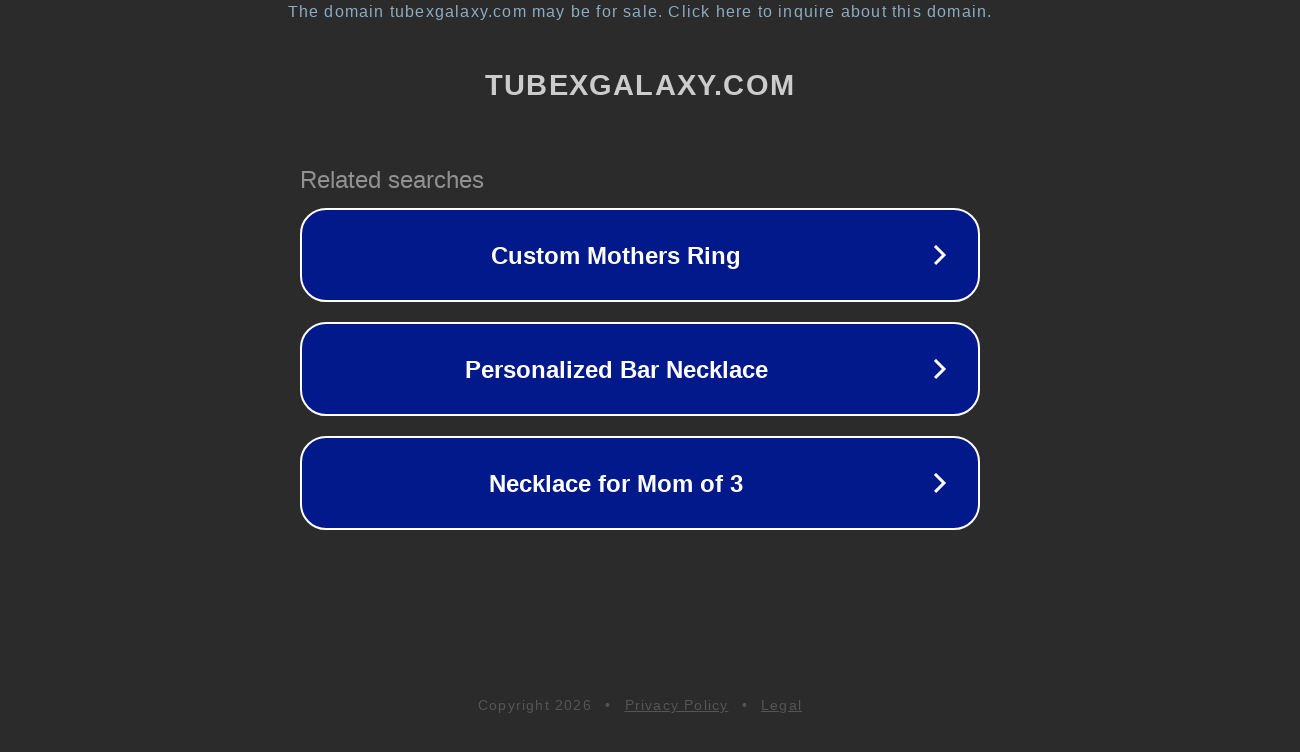

--- FILE ---
content_type: text/html; charset=utf-8
request_url: https://tubexgalaxy.com/source/upornia
body_size: 1066
content:
<!doctype html>
<html data-adblockkey="MFwwDQYJKoZIhvcNAQEBBQADSwAwSAJBANDrp2lz7AOmADaN8tA50LsWcjLFyQFcb/P2Txc58oYOeILb3vBw7J6f4pamkAQVSQuqYsKx3YzdUHCvbVZvFUsCAwEAAQ==_Sa9y0B+KvcAUNoNsxqQkVFIIhgqw3+x3Y5rrH8YP0V1GFEMTfVE/10Z3+x8f57iYBwdaCGxNxobW9nYm0feY/w==" lang="en" style="background: #2B2B2B;">
<head>
    <meta charset="utf-8">
    <meta name="viewport" content="width=device-width, initial-scale=1">
    <link rel="icon" href="[data-uri]">
    <link rel="preconnect" href="https://www.google.com" crossorigin>
</head>
<body>
<div id="target" style="opacity: 0"></div>
<script>window.park = "[base64]";</script>
<script src="/bAcNsKicZ.js"></script>
</body>
</html>
